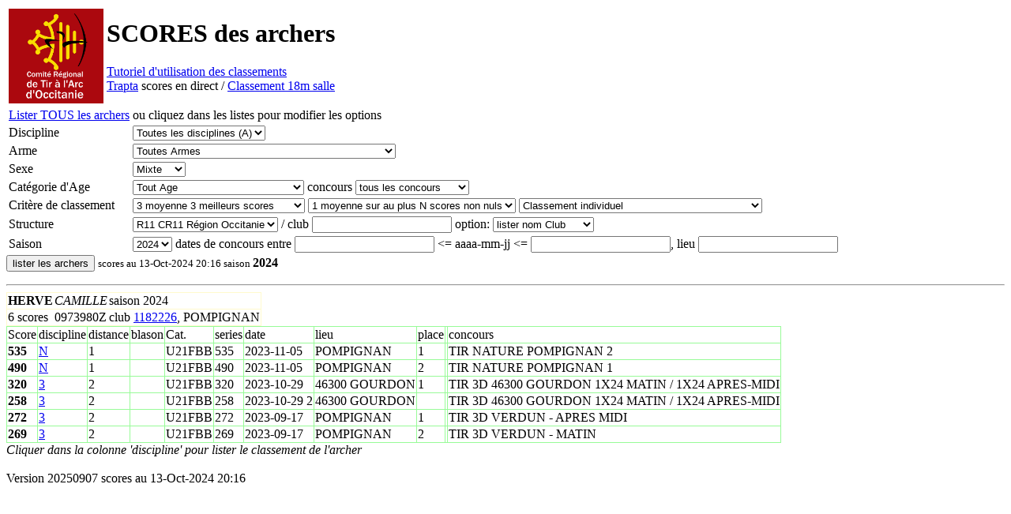

--- FILE ---
content_type: text/html; charset=UTF-8
request_url: https://arc-occitanie.fr/scores/?licence=0973980Z&saison=2024
body_size: 2296
content:



<html>
  <head>
    <meta http-equiv="content-type" content="text/html; charset=UTF-8">
    <meta charset="UTF-8">
    <link rel="stylesheet" href="style.css" />
    <title>Scores archers | Arc Occitanie</title>
    <meta name="keywords" content="ARC, Occitanie, Comite, Regional, tir, arc, archerie, classique, poulie, compound, competition, federal, FITA, nature, field, campagne, ligue, club">
    <!--  meta name="robots" content="index, follow" -->
    <meta name="classification" content="Comite Regional Tir Arc Occitanie">
  </head>

  <body>
    <table>
      <tr>
        <td>
          <a href="https://arc-occitanie.fr/">
            <img src="https://arc-occitanie.fr/images/logo/20171013_logo_crtao_all_blacks.png" width="120" height="120" alt="retour accueil" title="retour accueil"border="0">			</a>
        </td>
        <td>
          <h1 align="left">SCORES des archers</h1>         <a href='https://arc-occitanie.fr/vie-sportive/scores-archers-occitanie/'>Tutoriel d'utilisation des classements</a>
		  <br>
		  <a href='https://arc-occitanie.fr/trapta/'>Trapta</a> scores en direct /
          <a href='https://arc-occitanie.fr/classement/'>Classement 18m salle</a> 
          <!--  >a href='https:; //arc-occitanie.fr/vie-sportive/cr-salle/#para'> para-tir en salle</a -->        </td>

      </tr>
    </table>

    <form name='select_cut_form' method='get'><table>

        <tr>
          <td> <a href='.'> Lister TOUS les archers</a> 
          </td>
          <td> ou cliquez dans les listes pour modifier les options
          </td>
        </tr>
        <tr>
          <td>
            Discipline
          </td>
          <td><select name="discipline"><option value="S">18m Salle (S)</option><option value="TI">TAE International (TI)</option><option value="TN">TAE National (TN)</option><option value="C">Campagne (C)</option><option value="3">3D (3)</option><option value="N">Nature (N)</option><option value="B">Beursault (B)</option><option value="H">para-TAE (H)</option><option value="I">para-salle (I)</option><option value="A" selected >Toutes les disciplines (A)</option></select>
          </td>
        </tr>

        <tr>
          <td>
            Arme
          </td>
          <td><select name="arme"><option value="CL">CL classique</option><option value="CO">CO compound - poulies</option><option value="BB">BB arc nu</option><option value="AD">AD arc droit</option><option value="AC">AC arc chasse</option><option value="TL">TL tir libre (incluant poulies avec viseur en 3D/Nature)</option><option value="AZ" selected >Toutes Armes</option></select>
          </td>
        </tr>
        <tr>
          <td>
            Sexe
          </td>
          <td><select name="sexe"><option value="F">Femme</option><option value="H">Homme</option><option value="M" selected >Mixte</option></select>
          </td>
        </tr>
        <tr>
          <td>
            Catégorie d'Age
          </td>
          <td><select name="cat"><option value="T" selected >Tout Age</option><option value="U11">U11 Poussin</option><option value="U13">U13 Benjamin</option><option value="U15">U15 Minime</option><option value="U18">U18 Cadet</option><option value="U21">U21 Junior</option><option value="S1">S1 senior 1</option><option value="S2">S2 senior 2</option><option value="S3">S3 senior 3</option><option value="SA">SA seniors 1+2+3</option><option value="SJ">SJ S123+U21</option><option value="SJC">SJC S123+U21+U18</option><option value="CJ">CJ U18+U21</option><option value="BM">BM U13+U15</option><option value="BMC">BMC U13+U15+U18</option><option value="BMCJ">BMCJ U13+U15+U18+U21</option><option value="JE">JEunes U11+U13+U15+U18+U21</option><option value="P">Poussin U11</option><option value="B">Benjamin U13</option><option value="M">Minime U15</option><option value="C">Cadet U18</option><option value="J">Junior U21</option></select> concours <select name="compet"><option value="T" selected >tous les concours</option><option value="R">Regional</option><option value="D">Departemental</option><option value="N">National</option><option value="A">Selectif national</option><option value="E">Europeen</option><option value="M">Mondial</option><option value="I">International</option><option value="WA">World Archery</option><option value="FW">FFTA+World Archery</option></select>
          </td>
        </tr>
        <tr>
          <td>
            Critère de classement
          </td>
          <td><select name="crit"><option value="0">0 Premier score</option><option value="1">1 meilleur score</option><option value="2">2 moyenne sur 2 meilleurs scores</option><option value="3" selected >3 moyenne 3 meilleurs scores</option><option value="4">4 moyenne 4 meilleurs scores</option><option value="-1">Moyenne de tous les scores</option></select>  <select name="tmoy"><option value="0">0 moyenne sur N scores exactement</option><option value="1" selected >1 moyenne sur au plus N scores non nuls</option></select>  <select name="equip"><option value="0" selected >Classement individuel</option><option value="1">Scores de club</option><option value="3">Equipes de club, meilleures moyennes par archer</option></select>
          </td>
        </tr>
        <tr>
          <td>
            Structure
          </td>
          <td><select name="structure"><option value="R11" selected >R11 CR11 Région Occitanie</option><option value="D09">D09 Ari&egrave;ge</option><option value="D11">D11 Aude</option><option value="D12">D12 Aveyron</option><option value="D30">D30 Gard</option><option value="D31">D31 Haute-Garonne</option><option value="D32">D32 Gers</option><option value="D34">D34 Hérault</option><option value="D46">D46 Lot</option><option value="D48">D48 Loz&egrave;re</option><option value="D65">D65 Hautes-Pyrénées</option><option value="D66">D66 Pyrénées Orientales</option><option value="D81">D81 Tarn</option><option value="D82">D82 Tarn et Garonne</option><option value="F">F Monde</option></select> / club <input type=text name="club" value=> option: <select name="option_colonne"><option value="0" selected >lister nom Club</option><option value="1">lister code Club</option><option value="2">lister Departement</option></select>          </td>
        </tr>  <tr>
          <td>
            Saison
          </td>
          <td><select name="saison"><option value="2026">2026</option><option value="2025">2025</option><option value="2024" selected >2024</option><option value="2023">2023</option><option value="2022">2022</option><option value="2021">2021</option><option value="2020">2020</option><option value="2019">2019</option></select> dates de concours entre <input type=text name="date1" value=> <= aaaa-mm-jj <= <input type=text name="date2" value=>, lieu <input type=text name="lieu_concours" value=></td></tr></table><button type="submit" name="lister" value="lister">lister les archers</button>  <small>scores au 13-Oct-2024 20:16 saison </small><b>2024</b></form><hr><table id='liste1'><tr><td><b>HERVE</b> </td><td><i>CAMILLE</i></td><td> saison 2024</td></tr><tr><td>6 scores</td><td>0973980Z</td><td>  club <a href=?club=1182226&saison=2024>1182226</a>, POMPIGNAN</br></td></tr></table>
    <table id='tscores'>
    <tr>
    <td> Score</td>
    <td> discipline</td>
    <td> distance </td>
    <td> blason </td>
    <td> Cat. </td>
    <td> series </td>
    <td> date </td>
    <td> lieu </td>
    <td> place </td>
    <td>  </td>
    <td> concours </td>
    </tr><tr><td><b>535</b></td><td><a href=?discipline=N&cat=U21&sexe=F&arme=BB&saison=2024>N</a></td><td>1</td><td></td><td>U21FBB</td><td>535 </td><td> 2023-11-05</td><td>POMPIGNAN</td><td>1</td><td></td><td>TIR NATURE POMPIGNAN 2
</td></tr><tr><td><b>490</b></td><td><a href=?discipline=N&cat=U21&sexe=F&arme=BB&saison=2024>N</a></td><td>1</td><td></td><td>U21FBB</td><td>490 </td><td> 2023-11-05</td><td>POMPIGNAN</td><td>2</td><td></td><td>TIR NATURE POMPIGNAN 1
</td></tr><tr><td><b>320</b></td><td><a href=?discipline=3&cat=U21&sexe=F&arme=BB&saison=2024>3</a></td><td>2</td><td></td><td>U21FBB</td><td>320 </td><td> 2023-10-29</td><td>46300 GOURDON</td><td>1</td><td></td><td>TIR 3D 46300 GOURDON 1X24 MATIN / 1X24 APRES-MIDI
</td></tr><tr><td><b>258</b></td><td><a href=?discipline=3&cat=U21&sexe=F&arme=BB&saison=2024>3</a></td><td>2</td><td></td><td>U21FBB</td><td>258 </td><td> 2023-10-29 2</td><td>46300 GOURDON</td><td></td><td></td><td>TIR 3D 46300 GOURDON 1X24 MATIN / 1X24 APRES-MIDI
</td></tr><tr><td><b>272</b></td><td><a href=?discipline=3&cat=U21&sexe=F&arme=BB&saison=2024>3</a></td><td>2</td><td></td><td>U21FBB</td><td>272 </td><td> 2023-09-17</td><td>POMPIGNAN</td><td>1</td><td></td><td>TIR 3D VERDUN - APRES MIDI
</td></tr><tr><td><b>269</b></td><td><a href=?discipline=3&cat=U21&sexe=F&arme=BB&saison=2024>3</a></td><td>2</td><td></td><td>U21FBB</td><td>269 </td><td> 2023-09-17</td><td>POMPIGNAN</td><td>2</td><td></td><td>TIR 3D VERDUN - MATIN
</td></tr></table><i>Cliquer dans la colonne 'discipline' pour lister le classement de l'archer</br></i><br>Version 20250907 scores au 13-Oct-2024 20:16</body></html>

--- FILE ---
content_type: text/css
request_url: https://arc-occitanie.fr/scores/style.css
body_size: 196
content:
#liste1 {
    border-collapse: collapse;
    border: 1px solid black;
} 

#liste1 tr {
    border: 1px solid LemonChiffon;
} 
#liste1  td{
    border: 1px solid none;
} 
#results {
    border-collapse: collapse;
    width: 100%;
    border: 1px solid black;
} 

#results tr {
    border: 1px solid black;
} 
#results  td{
    border: 1px solid LightBlue;
} 


#tscores {
    border-collapse: collapse;
    border: 1px solid PaleGreen;
} 

#tscores tr td{
    border: 1px solid PaleGreen;
}
.divTable {
    display: table;
    width: 100%;
}

.divTableRow {
    display: table-row;
}

.divTableHeading {
    background-color: #EEE;
    display: table-header-group;
}

.divTableCell, .divTableHead {
    border: 1px solid #999999;
    display: table-cell;
    padding: 3px 10px;
}

.divTableHeading {
    background-color: #EEE;
    display: table-header-group;
    font-weight: bold;
}

.divTableFoot {
    background-color: #EEE;
    display: table-footer-group;
    font-weight: bold;
}

.divTableBody {
    display: table-row-group;
}


